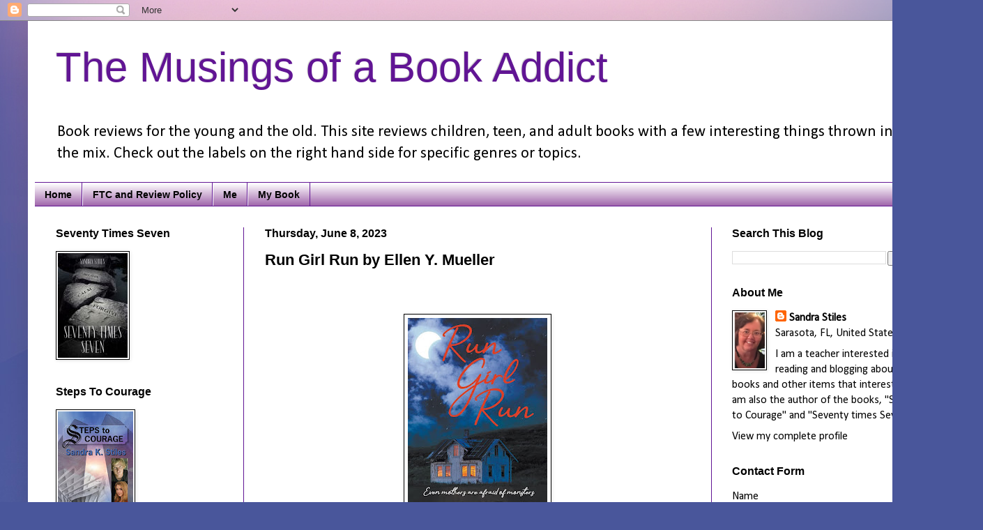

--- FILE ---
content_type: text/html; charset=UTF-8
request_url: https://www.themusingsofabookaddict.com/2023/06/run-girl-run-by-ellen-y-mueller.html
body_size: 16121
content:
<!DOCTYPE html>
<html class='v2' dir='ltr' xmlns='http://www.w3.org/1999/xhtml' xmlns:b='http://www.google.com/2005/gml/b' xmlns:data='http://www.google.com/2005/gml/data' xmlns:expr='http://www.google.com/2005/gml/expr'>
<head>
<link href='https://www.blogger.com/static/v1/widgets/4128112664-css_bundle_v2.css' rel='stylesheet' type='text/css'/>
<script type='text/javascript'>

  var _gaq = _gaq || [];
  _gaq.push(['_setAccount', 'UA-23638634-1']);
  _gaq.push(['_trackPageview']);

  (function() {
    var ga = document.createElement('script'); ga.type = 'text/javascript'; ga.async = true;
    ga.src = ('https:' == document.location.protocol ? 'https://ssl' : 'http://www') + '.google-analytics.com/ga.js';
    var s = document.getElementsByTagName('script')[0]; s.parentNode.insertBefore(ga, s);
  })();

</script>
<meta content='IE=EmulateIE7' http-equiv='X-UA-Compatible'/>
<meta content='width=1100' name='viewport'/>
<meta content='text/html; charset=UTF-8' http-equiv='Content-Type'/>
<meta content='blogger' name='generator'/>
<link href='https://www.themusingsofabookaddict.com/favicon.ico' rel='icon' type='image/x-icon'/>
<link href='https://www.themusingsofabookaddict.com/2023/06/run-girl-run-by-ellen-y-mueller.html' rel='canonical'/>
<link rel="alternate" type="application/atom+xml" title="The Musings of a Book Addict - Atom" href="https://www.themusingsofabookaddict.com/feeds/posts/default" />
<link rel="alternate" type="application/rss+xml" title="The Musings of a Book Addict - RSS" href="https://www.themusingsofabookaddict.com/feeds/posts/default?alt=rss" />
<link rel="service.post" type="application/atom+xml" title="The Musings of a Book Addict - Atom" href="https://www.blogger.com/feeds/2503748290690936207/posts/default" />

<link rel="alternate" type="application/atom+xml" title="The Musings of a Book Addict - Atom" href="https://www.themusingsofabookaddict.com/feeds/1120224786903327516/comments/default" />
<!--Can't find substitution for tag [blog.ieCssRetrofitLinks]-->
<link href='https://blogger.googleusercontent.com/img/b/R29vZ2xl/AVvXsEgvN-aFzdyf5FR7IB_HMPnMdttpaR-WJsCfIqPtZ98EnchLchI48mysZMReIl8pEeKRgEmMwWQMILJQBwFne9s_HpJT_1VvX24daqwroGgbipbg2KliwryXvO1h_rBvE28h_DiYnqSsgpF3N8gtFOMIlDQ_3Ip7kF3RWe4lYZDZXkDOSKmGYoWtuvGkmw/s320/Run.jpg' rel='image_src'/>
<meta content='https://www.themusingsofabookaddict.com/2023/06/run-girl-run-by-ellen-y-mueller.html' property='og:url'/>
<meta content='Run Girl Run by Ellen Y. Mueller' property='og:title'/>
<meta content='&quot;A blog reviewing children&#39;s, middle grade, young adult and adult books, with author interviews,most genres&quot;' property='og:description'/>
<meta content='https://blogger.googleusercontent.com/img/b/R29vZ2xl/AVvXsEgvN-aFzdyf5FR7IB_HMPnMdttpaR-WJsCfIqPtZ98EnchLchI48mysZMReIl8pEeKRgEmMwWQMILJQBwFne9s_HpJT_1VvX24daqwroGgbipbg2KliwryXvO1h_rBvE28h_DiYnqSsgpF3N8gtFOMIlDQ_3Ip7kF3RWe4lYZDZXkDOSKmGYoWtuvGkmw/w1200-h630-p-k-no-nu/Run.jpg' property='og:image'/>
<title>The Musings of a Book Addict: Run Girl Run by Ellen Y. Mueller</title>
<style type='text/css'>@font-face{font-family:'Calibri';font-style:normal;font-weight:400;font-display:swap;src:url(//fonts.gstatic.com/l/font?kit=J7afnpV-BGlaFfdAhLEY67FIEjg&skey=a1029226f80653a8&v=v15)format('woff2');unicode-range:U+0000-00FF,U+0131,U+0152-0153,U+02BB-02BC,U+02C6,U+02DA,U+02DC,U+0304,U+0308,U+0329,U+2000-206F,U+20AC,U+2122,U+2191,U+2193,U+2212,U+2215,U+FEFF,U+FFFD;}</style>
<style id='page-skin-1' type='text/css'><!--
/*
-----------------------------------------------
Blogger Template Style
Name:     Simple
Designer: Blogger
URL:      www.blogger.com
----------------------------------------------- */
/* Content
----------------------------------------------- */
body {
font: normal normal 16px Calibri;
color: #000000;
background: #49569b url(//2.bp.blogspot.com/-WC7u2GEDbcM/Vb0Cc70fXeI/AAAAAAAAHiE/Z7KXNWzG_k4/s0/background.jpg) repeat fixed top center;
padding: 0 40px 40px 40px;
}
html body .region-inner {
min-width: 0;
max-width: 100%;
width: auto;
}
h2 {
font-size: 22px;
}
a:link {
text-decoration:none;
color: #000000;
}
a:visited {
text-decoration:none;
color: #110861;
}
a:hover {
text-decoration:underline;
color: #2c2cf4;
}
.body-fauxcolumn-outer .fauxcolumn-inner {
background: transparent none repeat scroll top left;
_background-image: none;
}
.body-fauxcolumn-outer .cap-top {
position: absolute;
z-index: 1;
height: 400px;
width: 100%;
}
.body-fauxcolumn-outer .cap-top .cap-left {
width: 100%;
background: transparent none repeat-x scroll top left;
_background-image: none;
}
.content-outer {
-moz-box-shadow: 0 0 40px rgba(0, 0, 0, .15);
-webkit-box-shadow: 0 0 5px rgba(0, 0, 0, .15);
-goog-ms-box-shadow: 0 0 10px #333333;
box-shadow: 0 0 40px rgba(0, 0, 0, .15);
margin-bottom: 1px;
}
.content-inner {
padding: 10px 10px;
}
.content-inner {
background-color: #ffffff;
}
/* Header
----------------------------------------------- */
.header-outer {
background: transparent none repeat-x scroll 0 -400px;
_background-image: none;
}
.Header h1 {
font: normal normal 60px Arial, Tahoma, Helvetica, FreeSans, sans-serif;
color: #611594;
text-shadow: -1px -1px 1px rgba(0, 0, 0, .2);
}
.Header h1 a {
color: #611594;
}
.Header .description {
font-size: 140%;
color: #000000;
}
.header-inner .Header .titlewrapper {
padding: 22px 30px;
}
.header-inner .Header .descriptionwrapper {
padding: 0 30px;
}
/* Tabs
----------------------------------------------- */
.tabs-inner .section:first-child {
border-top: 1px solid #611594;
}
.tabs-inner .section:first-child ul {
margin-top: -1px;
border-top: 1px solid #611594;
border-left: 0 solid #611594;
border-right: 0 solid #611594;
}
.tabs-inner .widget ul {
background: #8e499b url(//www.blogblog.com/1kt/simple/gradients_light.png) repeat-x scroll 0 -800px;
_background-image: none;
border-bottom: 1px solid #611594;
margin-top: 0;
margin-left: -30px;
margin-right: -30px;
}
.tabs-inner .widget li a {
display: inline-block;
padding: .6em 1em;
font: normal bold 14px Arial, Tahoma, Helvetica, FreeSans, sans-serif;
color: #000000;
border-left: 1px solid #ffffff;
border-right: 1px solid #611594;
}
.tabs-inner .widget li:first-child a {
border-left: none;
}
.tabs-inner .widget li.selected a, .tabs-inner .widget li a:hover {
color: #000000;
background-color: #ffffff;
text-decoration: none;
}
/* Columns
----------------------------------------------- */
.main-outer {
border-top: 0 solid #611594;
}
.fauxcolumn-left-outer .fauxcolumn-inner {
border-right: 1px solid #611594;
}
.fauxcolumn-right-outer .fauxcolumn-inner {
border-left: 1px solid #611594;
}
/* Headings
----------------------------------------------- */
div.widget > h2,
div.widget h2.title {
margin: 0 0 1em 0;
font: normal bold 16px Arial, Tahoma, Helvetica, FreeSans, sans-serif;
color: #000000;
}
/* Widgets
----------------------------------------------- */
.widget .zippy {
color: #000000;
text-shadow: 2px 2px 1px rgba(0, 0, 0, .1);
}
.widget .popular-posts ul {
list-style: none;
}
/* Posts
----------------------------------------------- */
h2.date-header {
font: normal bold 16px Arial, Tahoma, Helvetica, FreeSans, sans-serif;
}
.date-header span {
background-color: transparent;
color: #000000;
padding: inherit;
letter-spacing: inherit;
margin: inherit;
}
.main-inner {
padding-top: 30px;
padding-bottom: 30px;
}
.main-inner .column-center-inner {
padding: 0 15px;
}
.main-inner .column-center-inner .section {
margin: 0 15px;
}
.post {
margin: 0 0 25px 0;
}
h3.post-title, .comments h4 {
font: normal bold 22px Arial, Tahoma, Helvetica, FreeSans, sans-serif;
margin: .75em 0 0;
}
.post-body {
font-size: 110%;
line-height: 1.4;
position: relative;
}
.post-body img, .post-body .tr-caption-container, .Profile img, .Image img,
.BlogList .item-thumbnail img {
padding: 2px;
background: #ffffff;
border: 1px solid #000000;
-moz-box-shadow: 1px 1px 5px rgba(0, 0, 0, .1);
-webkit-box-shadow: 1px 1px 5px rgba(0, 0, 0, .1);
box-shadow: 1px 1px 5px rgba(0, 0, 0, .1);
}
.post-body img, .post-body .tr-caption-container {
padding: 5px;
}
.post-body .tr-caption-container {
color: #000000;
}
.post-body .tr-caption-container img {
padding: 0;
background: transparent;
border: none;
-moz-box-shadow: 0 0 0 rgba(0, 0, 0, .1);
-webkit-box-shadow: 0 0 0 rgba(0, 0, 0, .1);
box-shadow: 0 0 0 rgba(0, 0, 0, .1);
}
.post-header {
margin: 0 0 1.5em;
line-height: 1.6;
font-size: 90%;
}
.post-footer {
margin: 20px -2px 0;
padding: 5px 10px;
color: #000000;
background-color: #ffffff;
border-bottom: 1px solid #ffffff;
line-height: 1.6;
font-size: 90%;
}
#comments .comment-author {
padding-top: 1.5em;
border-top: 1px solid #611594;
background-position: 0 1.5em;
}
#comments .comment-author:first-child {
padding-top: 0;
border-top: none;
}
.avatar-image-container {
margin: .2em 0 0;
}
#comments .avatar-image-container img {
border: 1px solid #000000;
}
/* Comments
----------------------------------------------- */
.comments .comments-content .icon.blog-author {
background-repeat: no-repeat;
background-image: url([data-uri]);
}
.comments .comments-content .loadmore a {
border-top: 1px solid #000000;
border-bottom: 1px solid #000000;
}
.comments .comment-thread.inline-thread {
background-color: #ffffff;
}
.comments .continue {
border-top: 2px solid #000000;
}
/* Accents
---------------------------------------------- */
.section-columns td.columns-cell {
border-left: 1px solid #611594;
}
.blog-pager {
background: transparent none no-repeat scroll top center;
}
.blog-pager-older-link, .home-link,
.blog-pager-newer-link {
background-color: #ffffff;
padding: 5px;
}
.footer-outer {
border-top: 0 dashed #bbbbbb;
}
/* Mobile
----------------------------------------------- */
body.mobile  {
background-size: auto;
}
.mobile .body-fauxcolumn-outer {
background: transparent none repeat scroll top left;
}
.mobile .body-fauxcolumn-outer .cap-top {
background-size: 100% auto;
}
.mobile .content-outer {
-webkit-box-shadow: 0 0 3px rgba(0, 0, 0, .15);
box-shadow: 0 0 3px rgba(0, 0, 0, .15);
}
.mobile .tabs-inner .widget ul {
margin-left: 0;
margin-right: 0;
}
.mobile .post {
margin: 0;
}
.mobile .main-inner .column-center-inner .section {
margin: 0;
}
.mobile .date-header span {
padding: 0.1em 10px;
margin: 0 -10px;
}
.mobile h3.post-title {
margin: 0;
}
.mobile .blog-pager {
background: transparent none no-repeat scroll top center;
}
.mobile .footer-outer {
border-top: none;
}
.mobile .main-inner, .mobile .footer-inner {
background-color: #ffffff;
}
.mobile-index-contents {
color: #000000;
}
.mobile-link-button {
background-color: #000000;
}
.mobile-link-button a:link, .mobile-link-button a:visited {
color: #ffffff;
}
.mobile .tabs-inner .section:first-child {
border-top: none;
}
.mobile .tabs-inner .PageList .widget-content {
background-color: #ffffff;
color: #000000;
border-top: 1px solid #611594;
border-bottom: 1px solid #611594;
}
.mobile .tabs-inner .PageList .widget-content .pagelist-arrow {
border-left: 1px solid #611594;
}
.quickedit{display:none;}
--></style>
<style id='template-skin-1' type='text/css'><!--
body {
min-width: 1330px;
}
.content-outer, .content-fauxcolumn-outer, .region-inner {
min-width: 1330px;
max-width: 1330px;
_width: 1330px;
}
.main-inner .columns {
padding-left: 300px;
padding-right: 340px;
}
.main-inner .fauxcolumn-center-outer {
left: 300px;
right: 340px;
/* IE6 does not respect left and right together */
_width: expression(this.parentNode.offsetWidth -
parseInt("300px") -
parseInt("340px") + 'px');
}
.main-inner .fauxcolumn-left-outer {
width: 300px;
}
.main-inner .fauxcolumn-right-outer {
width: 340px;
}
.main-inner .column-left-outer {
width: 300px;
right: 100%;
margin-left: -300px;
}
.main-inner .column-right-outer {
width: 340px;
margin-right: -340px;
}
#layout {
min-width: 0;
}
#layout .content-outer {
min-width: 0;
width: 800px;
}
#layout .region-inner {
min-width: 0;
width: auto;
}
--></style>
<script src="//www.tricksmachine.com/wp-content/uploads/2010/02/tabber.js" type="text/javascript"></script>
<link media="screen" type="text/css" href="//www.tricksmachine.com/wp-content/uploads/2010/02/example.css" rel="stylesheet">
<link href='https://www.blogger.com/dyn-css/authorization.css?targetBlogID=2503748290690936207&amp;zx=42cb3640-6f03-4899-a02b-a26cdadcd95f' media='none' onload='if(media!=&#39;all&#39;)media=&#39;all&#39;' rel='stylesheet'/><noscript><link href='https://www.blogger.com/dyn-css/authorization.css?targetBlogID=2503748290690936207&amp;zx=42cb3640-6f03-4899-a02b-a26cdadcd95f' rel='stylesheet'/></noscript>
<meta name='google-adsense-platform-account' content='ca-host-pub-1556223355139109'/>
<meta name='google-adsense-platform-domain' content='blogspot.com'/>

</head>
<body class='loading variant-pale'>
<div class='navbar section' id='navbar'><div class='widget Navbar' data-version='1' id='Navbar1'><script type="text/javascript">
    function setAttributeOnload(object, attribute, val) {
      if(window.addEventListener) {
        window.addEventListener('load',
          function(){ object[attribute] = val; }, false);
      } else {
        window.attachEvent('onload', function(){ object[attribute] = val; });
      }
    }
  </script>
<div id="navbar-iframe-container"></div>
<script type="text/javascript" src="https://apis.google.com/js/platform.js"></script>
<script type="text/javascript">
      gapi.load("gapi.iframes:gapi.iframes.style.bubble", function() {
        if (gapi.iframes && gapi.iframes.getContext) {
          gapi.iframes.getContext().openChild({
              url: 'https://www.blogger.com/navbar/2503748290690936207?po\x3d1120224786903327516\x26origin\x3dhttps://www.themusingsofabookaddict.com',
              where: document.getElementById("navbar-iframe-container"),
              id: "navbar-iframe"
          });
        }
      });
    </script><script type="text/javascript">
(function() {
var script = document.createElement('script');
script.type = 'text/javascript';
script.src = '//pagead2.googlesyndication.com/pagead/js/google_top_exp.js';
var head = document.getElementsByTagName('head')[0];
if (head) {
head.appendChild(script);
}})();
</script>
</div></div>
<div class='body-fauxcolumns'>
<div class='fauxcolumn-outer body-fauxcolumn-outer'>
<div class='cap-top'>
<div class='cap-left'></div>
<div class='cap-right'></div>
</div>
<div class='fauxborder-left'>
<div class='fauxborder-right'></div>
<div class='fauxcolumn-inner'>
</div>
</div>
<div class='cap-bottom'>
<div class='cap-left'></div>
<div class='cap-right'></div>
</div>
</div>
</div>
<div class='content'>
<div class='content-fauxcolumns'>
<div class='fauxcolumn-outer content-fauxcolumn-outer'>
<div class='cap-top'>
<div class='cap-left'></div>
<div class='cap-right'></div>
</div>
<div class='fauxborder-left'>
<div class='fauxborder-right'></div>
<div class='fauxcolumn-inner'>
</div>
</div>
<div class='cap-bottom'>
<div class='cap-left'></div>
<div class='cap-right'></div>
</div>
</div>
</div>
<div class='content-outer'>
<div class='content-cap-top cap-top'>
<div class='cap-left'></div>
<div class='cap-right'></div>
</div>
<div class='fauxborder-left content-fauxborder-left'>
<div class='fauxborder-right content-fauxborder-right'></div>
<div class='content-inner'>
<header>
<div class='header-outer'>
<div class='header-cap-top cap-top'>
<div class='cap-left'></div>
<div class='cap-right'></div>
</div>
<div class='fauxborder-left header-fauxborder-left'>
<div class='fauxborder-right header-fauxborder-right'></div>
<div class='region-inner header-inner'>
<div class='header section' id='header'><div class='widget Header' data-version='1' id='Header1'>
<div id='header-inner'>
<div class='titlewrapper'>
<h1 class='title'>
<a href='https://www.themusingsofabookaddict.com/'>
The Musings of a Book Addict
</a>
</h1>
</div>
<div class='descriptionwrapper'>
<p class='description'><span>Book reviews for the young and the old.  This site reviews children, teen, and adult books with a few interesting things thrown into the mix. Check out the labels on the right hand side for specific genres or topics.</span></p>
</div>
</div>
</div></div>
</div>
</div>
<div class='header-cap-bottom cap-bottom'>
<div class='cap-left'></div>
<div class='cap-right'></div>
</div>
</div>
</header>
<div class='tabs-outer'>
<div class='tabs-cap-top cap-top'>
<div class='cap-left'></div>
<div class='cap-right'></div>
</div>
<div class='fauxborder-left tabs-fauxborder-left'>
<div class='fauxborder-right tabs-fauxborder-right'></div>
<div class='region-inner tabs-inner'>
<div class='tabs section' id='crosscol'><div class='widget PageList' data-version='1' id='PageList1'>
<h2>Pages</h2>
<div class='widget-content'>
<ul>
<li>
<a href='https://www.themusingsofabookaddict.com/'>Home</a>
</li>
<li>
<a href='http://www.themusingsofabookaddict.com/p/review-policy.html'>FTC and Review Policy</a>
</li>
<li>
<a href='http://www.themusingsofabookaddict.com/p/about-this-me.html'>Me</a>
</li>
<li>
<a href='http://www.themusingsofabookaddict.com/p/my-book.html'>My Book</a>
</li>
</ul>
<div class='clear'></div>
</div>
</div></div>
<div class='tabs no-items section' id='crosscol-overflow'></div>
</div>
</div>
<div class='tabs-cap-bottom cap-bottom'>
<div class='cap-left'></div>
<div class='cap-right'></div>
</div>
</div>
<div class='main-outer'>
<div class='main-cap-top cap-top'>
<div class='cap-left'></div>
<div class='cap-right'></div>
</div>
<div class='fauxborder-left main-fauxborder-left'>
<div class='fauxborder-right main-fauxborder-right'></div>
<div class='region-inner main-inner'>
<div class='columns fauxcolumns'>
<div class='fauxcolumn-outer fauxcolumn-center-outer'>
<div class='cap-top'>
<div class='cap-left'></div>
<div class='cap-right'></div>
</div>
<div class='fauxborder-left'>
<div class='fauxborder-right'></div>
<div class='fauxcolumn-inner'>
</div>
</div>
<div class='cap-bottom'>
<div class='cap-left'></div>
<div class='cap-right'></div>
</div>
</div>
<div class='fauxcolumn-outer fauxcolumn-left-outer'>
<div class='cap-top'>
<div class='cap-left'></div>
<div class='cap-right'></div>
</div>
<div class='fauxborder-left'>
<div class='fauxborder-right'></div>
<div class='fauxcolumn-inner'>
</div>
</div>
<div class='cap-bottom'>
<div class='cap-left'></div>
<div class='cap-right'></div>
</div>
</div>
<div class='fauxcolumn-outer fauxcolumn-right-outer'>
<div class='cap-top'>
<div class='cap-left'></div>
<div class='cap-right'></div>
</div>
<div class='fauxborder-left'>
<div class='fauxborder-right'></div>
<div class='fauxcolumn-inner'>
</div>
</div>
<div class='cap-bottom'>
<div class='cap-left'></div>
<div class='cap-right'></div>
</div>
</div>
<!-- corrects IE6 width calculation -->
<div class='columns-inner'>
<div class='column-center-outer'>
<div class='column-center-inner'>
<div class='main section' id='main'><div class='widget Blog' data-version='1' id='Blog1'>
<div class='blog-posts hfeed'>

          <div class="date-outer">
        
<h2 class='date-header'><span>Thursday, June 8, 2023</span></h2>

          <div class="date-posts">
        
<div class='post-outer'>
<div class='post hentry'>
<a name='1120224786903327516'></a>
<h3 class='post-title entry-title'>
Run Girl Run by Ellen Y. Mueller
</h3>
<div class='post-header'>
<div class='post-header-line-1'></div>
</div>
<div class='post-body entry-content'>
<p>&nbsp;</p><div class="separator" style="clear: both; text-align: center;"><a href="https://blogger.googleusercontent.com/img/b/R29vZ2xl/AVvXsEgvN-aFzdyf5FR7IB_HMPnMdttpaR-WJsCfIqPtZ98EnchLchI48mysZMReIl8pEeKRgEmMwWQMILJQBwFne9s_HpJT_1VvX24daqwroGgbipbg2KliwryXvO1h_rBvE28h_DiYnqSsgpF3N8gtFOMIlDQ_3Ip7kF3RWe4lYZDZXkDOSKmGYoWtuvGkmw/s1360/Run.jpg" imageanchor="1" style="margin-left: 1em; margin-right: 1em;"><img border="0" data-original-height="1360" data-original-width="850" height="320" src="https://blogger.googleusercontent.com/img/b/R29vZ2xl/AVvXsEgvN-aFzdyf5FR7IB_HMPnMdttpaR-WJsCfIqPtZ98EnchLchI48mysZMReIl8pEeKRgEmMwWQMILJQBwFne9s_HpJT_1VvX24daqwroGgbipbg2KliwryXvO1h_rBvE28h_DiYnqSsgpF3N8gtFOMIlDQ_3Ip7kF3RWe4lYZDZXkDOSKmGYoWtuvGkmw/s320/Run.jpg" width="200" /></a></div><br /><p></p><p></p><p class="MsoNormal" style="margin-bottom: 0in;"><b>Genre:<span style="mso-spacerun: yes;">&nbsp; </span>Young Adult, Realistic Fiction<o:p></o:p></b></p>

<p class="MsoNormal" style="margin-bottom: 0in;"><b>Source: I won a copy from
LibraryThing. The opinions expressed here are my own.<o:p></o:p></b></p>

<p class="MsoNormal"><b><o:p>&nbsp;</o:p></b></p>

<p class="MsoNormal">This is a wonderful yet heart wrenching story. Tracie is a
sixteen-year-old girl who wants nothing more than to survive another day
without her father beating her.<span style="mso-spacerun: yes;">&nbsp; </span>After
escaping her father&#8217;s wrath she meets up with her friend. He lets her stay with
him. She learns he has some of his own issues. When he suggests they pack
up<span style="mso-spacerun: yes;">&nbsp; </span>and he takes her out of state to his
mom&#8217;s place, she learns just how messed up he is. She has exchanged one bad
situation for another.<span style="mso-spacerun: yes;">&nbsp; </span><o:p></o:p></p>

<p class="MsoNormal">This is a story about beating the odds. Tracie learns how
much strength she really has and learns she must find a way back home. But, how
do you define home? Why is she unable to contact her mom? As I read this
emotional roller coaster of a read I kept thinking about students I have had
over the years. How many of them were like Tracie and hid it well? Where were
the people they knew that could have helped them. I then wondered, how far are
most people willing to go to help those they don&#8217;t&#8217; know real well? Who are the
heroes who will help save a life or turn it around.<span style="mso-spacerun: yes;">&nbsp; </span>Definitely a book I would love to have on my
shelves at school if allowed. However, I will definitely recommend it,
especially to the counsellors at school to have in their arsenal to help kids.<o:p></o:p></p><br /><p></p>
<div style='clear: both;'></div>
</div>
<div class='post-footer'>
<div class='post-footer-line post-footer-line-1'><span class='post-author vcard'>
Posted by
<span class='fn'>Sandra Stiles</span>
</span>
<span class='post-timestamp'>
at
<a class='timestamp-link' href='https://www.themusingsofabookaddict.com/2023/06/run-girl-run-by-ellen-y-mueller.html' rel='bookmark' title='permanent link'><abbr class='published' title='2023-06-08T00:00:00-04:00'>12:00&#8239;AM</abbr></a>
</span>
<span class='post-comment-link'>
</span>
<span class='post-icons'>
<span class='item-action'>
<a href='https://www.blogger.com/email-post/2503748290690936207/1120224786903327516' title='Email Post'>
<img alt="" class="icon-action" height="13" src="//img1.blogblog.com/img/icon18_email.gif" width="18">
</a>
</span>
</span>
<span class='post-backlinks post-comment-link'>
</span>
</div>
<div class='post-footer-line post-footer-line-2'><span class='post-labels'>
Labels:
<a href='https://www.themusingsofabookaddict.com/search/label/Young%20Adult' rel='tag'>Young Adult</a>
</span>
</div>
<div class='post-footer-line post-footer-line-3'></div>
</div>
</div>
<div class='comments' id='comments'>
<a name='comments'></a>
<h4>2 comments:</h4>
<div class='comments-content'>
<script async='async' src='' type='text/javascript'></script>
<script type='text/javascript'>
    (function() {
      var items = null;
      var msgs = null;
      var config = {};

// <![CDATA[
      var cursor = null;
      if (items && items.length > 0) {
        cursor = parseInt(items[items.length - 1].timestamp) + 1;
      }

      var bodyFromEntry = function(entry) {
        var text = (entry &&
                    ((entry.content && entry.content.$t) ||
                     (entry.summary && entry.summary.$t))) ||
            '';
        if (entry && entry.gd$extendedProperty) {
          for (var k in entry.gd$extendedProperty) {
            if (entry.gd$extendedProperty[k].name == 'blogger.contentRemoved') {
              return '<span class="deleted-comment">' + text + '</span>';
            }
          }
        }
        return text;
      }

      var parse = function(data) {
        cursor = null;
        var comments = [];
        if (data && data.feed && data.feed.entry) {
          for (var i = 0, entry; entry = data.feed.entry[i]; i++) {
            var comment = {};
            // comment ID, parsed out of the original id format
            var id = /blog-(\d+).post-(\d+)/.exec(entry.id.$t);
            comment.id = id ? id[2] : null;
            comment.body = bodyFromEntry(entry);
            comment.timestamp = Date.parse(entry.published.$t) + '';
            if (entry.author && entry.author.constructor === Array) {
              var auth = entry.author[0];
              if (auth) {
                comment.author = {
                  name: (auth.name ? auth.name.$t : undefined),
                  profileUrl: (auth.uri ? auth.uri.$t : undefined),
                  avatarUrl: (auth.gd$image ? auth.gd$image.src : undefined)
                };
              }
            }
            if (entry.link) {
              if (entry.link[2]) {
                comment.link = comment.permalink = entry.link[2].href;
              }
              if (entry.link[3]) {
                var pid = /.*comments\/default\/(\d+)\?.*/.exec(entry.link[3].href);
                if (pid && pid[1]) {
                  comment.parentId = pid[1];
                }
              }
            }
            comment.deleteclass = 'item-control blog-admin';
            if (entry.gd$extendedProperty) {
              for (var k in entry.gd$extendedProperty) {
                if (entry.gd$extendedProperty[k].name == 'blogger.itemClass') {
                  comment.deleteclass += ' ' + entry.gd$extendedProperty[k].value;
                } else if (entry.gd$extendedProperty[k].name == 'blogger.displayTime') {
                  comment.displayTime = entry.gd$extendedProperty[k].value;
                }
              }
            }
            comments.push(comment);
          }
        }
        return comments;
      };

      var paginator = function(callback) {
        if (hasMore()) {
          var url = config.feed + '?alt=json&v=2&orderby=published&reverse=false&max-results=50';
          if (cursor) {
            url += '&published-min=' + new Date(cursor).toISOString();
          }
          window.bloggercomments = function(data) {
            var parsed = parse(data);
            cursor = parsed.length < 50 ? null
                : parseInt(parsed[parsed.length - 1].timestamp) + 1
            callback(parsed);
            window.bloggercomments = null;
          }
          url += '&callback=bloggercomments';
          var script = document.createElement('script');
          script.type = 'text/javascript';
          script.src = url;
          document.getElementsByTagName('head')[0].appendChild(script);
        }
      };
      var hasMore = function() {
        return !!cursor;
      };
      var getMeta = function(key, comment) {
        if ('iswriter' == key) {
          var matches = !!comment.author
              && comment.author.name == config.authorName
              && comment.author.profileUrl == config.authorUrl;
          return matches ? 'true' : '';
        } else if ('deletelink' == key) {
          return config.baseUri + '/comment/delete/'
               + config.blogId + '/' + comment.id;
        } else if ('deleteclass' == key) {
          return comment.deleteclass;
        }
        return '';
      };

      var replybox = null;
      var replyUrlParts = null;
      var replyParent = undefined;

      var onReply = function(commentId, domId) {
        if (replybox == null) {
          // lazily cache replybox, and adjust to suit this style:
          replybox = document.getElementById('comment-editor');
          if (replybox != null) {
            replybox.height = '250px';
            replybox.style.display = 'block';
            replyUrlParts = replybox.src.split('#');
          }
        }
        if (replybox && (commentId !== replyParent)) {
          replybox.src = '';
          document.getElementById(domId).insertBefore(replybox, null);
          replybox.src = replyUrlParts[0]
              + (commentId ? '&parentID=' + commentId : '')
              + '#' + replyUrlParts[1];
          replyParent = commentId;
        }
      };

      var hash = (window.location.hash || '#').substring(1);
      var startThread, targetComment;
      if (/^comment-form_/.test(hash)) {
        startThread = hash.substring('comment-form_'.length);
      } else if (/^c[0-9]+$/.test(hash)) {
        targetComment = hash.substring(1);
      }

      // Configure commenting API:
      var configJso = {
        'maxDepth': config.maxThreadDepth
      };
      var provider = {
        'id': config.postId,
        'data': items,
        'loadNext': paginator,
        'hasMore': hasMore,
        'getMeta': getMeta,
        'onReply': onReply,
        'rendered': true,
        'initComment': targetComment,
        'initReplyThread': startThread,
        'config': configJso,
        'messages': msgs
      };

      var render = function() {
        if (window.goog && window.goog.comments) {
          var holder = document.getElementById('comment-holder');
          window.goog.comments.render(holder, provider);
        }
      };

      // render now, or queue to render when library loads:
      if (window.goog && window.goog.comments) {
        render();
      } else {
        window.goog = window.goog || {};
        window.goog.comments = window.goog.comments || {};
        window.goog.comments.loadQueue = window.goog.comments.loadQueue || [];
        window.goog.comments.loadQueue.push(render);
      }
    })();
// ]]>
  </script>
<div id='comment-holder'>
<div class="comment-thread toplevel-thread"><ol id="top-ra"><li class="comment" id="c6055994737102841843"><div class="avatar-image-container"><img src="//resources.blogblog.com/img/blank.gif" alt=""/></div><div class="comment-block"><div class="comment-header"><cite class="user">Anonymous</cite><span class="icon user "></span><span class="datetime secondary-text"><a rel="nofollow" href="https://www.themusingsofabookaddict.com/2023/06/run-girl-run-by-ellen-y-mueller.html?showComment=1743706705019#c6055994737102841843">April 3, 2025 at 2:58&#8239;PM</a></span></div><p class="comment-content">Thank you for reading and reviewing my book. It&#8217;s great to see it featured on your blog! </p><span class="comment-actions secondary-text"><a class="comment-reply" target="_self" data-comment-id="6055994737102841843">Reply</a><span class="item-control blog-admin blog-admin pid-1201176153"><a target="_self" href="https://www.blogger.com/comment/delete/2503748290690936207/6055994737102841843">Delete</a></span></span></div><div class="comment-replies"><div id="c6055994737102841843-rt" class="comment-thread inline-thread hidden"><span class="thread-toggle thread-expanded"><span class="thread-arrow"></span><span class="thread-count"><a target="_self">Replies</a></span></span><ol id="c6055994737102841843-ra" class="thread-chrome thread-expanded"><div></div><div id="c6055994737102841843-continue" class="continue"><a class="comment-reply" target="_self" data-comment-id="6055994737102841843">Reply</a></div></ol></div></div><div class="comment-replybox-single" id="c6055994737102841843-ce"></div></li><li class="comment" id="c1509743626753692816"><div class="avatar-image-container"><img src="//resources.blogblog.com/img/blank.gif" alt=""/></div><div class="comment-block"><div class="comment-header"><cite class="user">Anonymous</cite><span class="icon user "></span><span class="datetime secondary-text"><a rel="nofollow" href="https://www.themusingsofabookaddict.com/2023/06/run-girl-run-by-ellen-y-mueller.html?showComment=1743706875537#c1509743626753692816">April 3, 2025 at 3:01&#8239;PM</a></span></div><p class="comment-content">Hello, it&#8217;s Ellen Y. Mueller, though for some reason unknown to me it&#8217;s coming up as anonymous. Thank you for reading, reviewing and featuring my book on your blog. I appreciate you! </p><span class="comment-actions secondary-text"><a class="comment-reply" target="_self" data-comment-id="1509743626753692816">Reply</a><span class="item-control blog-admin blog-admin pid-1201176153"><a target="_self" href="https://www.blogger.com/comment/delete/2503748290690936207/1509743626753692816">Delete</a></span></span></div><div class="comment-replies"><div id="c1509743626753692816-rt" class="comment-thread inline-thread hidden"><span class="thread-toggle thread-expanded"><span class="thread-arrow"></span><span class="thread-count"><a target="_self">Replies</a></span></span><ol id="c1509743626753692816-ra" class="thread-chrome thread-expanded"><div></div><div id="c1509743626753692816-continue" class="continue"><a class="comment-reply" target="_self" data-comment-id="1509743626753692816">Reply</a></div></ol></div></div><div class="comment-replybox-single" id="c1509743626753692816-ce"></div></li></ol><div id="top-continue" class="continue"><a class="comment-reply" target="_self">Add comment</a></div><div class="comment-replybox-thread" id="top-ce"></div><div class="loadmore hidden" data-post-id="1120224786903327516"><a target="_self">Load more...</a></div></div>
</div>
</div>
<p class='comment-footer'>
<div class='comment-form'>
<a name='comment-form'></a>
<p>
</p>
<a href='https://www.blogger.com/comment/frame/2503748290690936207?po=1120224786903327516&hl=en&saa=85391&origin=https://www.themusingsofabookaddict.com' id='comment-editor-src'></a>
<iframe allowtransparency='true' class='blogger-iframe-colorize blogger-comment-from-post' frameborder='0' height='410px' id='comment-editor' name='comment-editor' src='' width='100%'></iframe>
<script src='https://www.blogger.com/static/v1/jsbin/1345082660-comment_from_post_iframe.js' type='text/javascript'></script>
<script type='text/javascript'>
      BLOG_CMT_createIframe('https://www.blogger.com/rpc_relay.html');
    </script>
</div>
</p>
<div id='backlinks-container'>
<div id='Blog1_backlinks-container'>
</div>
</div>
</div>
</div>

        </div></div>
      
</div>
<div class='blog-pager' id='blog-pager'>
<span id='blog-pager-newer-link'>
<a class='blog-pager-newer-link' href='https://www.themusingsofabookaddict.com/2023/06/shelve-under-c-tale-of-used-books-and.html' id='Blog1_blog-pager-newer-link' title='Newer Post'>Newer Post</a>
</span>
<span id='blog-pager-older-link'>
<a class='blog-pager-older-link' href='https://www.themusingsofabookaddict.com/2023/06/1-2-3-ultimate-preschool-math-by.html' id='Blog1_blog-pager-older-link' title='Older Post'>Older Post</a>
</span>
<a class='home-link' href='https://www.themusingsofabookaddict.com/'>Home</a>
</div>
<div class='clear'></div>
<div class='post-feeds'>
<div class='feed-links'>
Subscribe to:
<a class='feed-link' href='https://www.themusingsofabookaddict.com/feeds/1120224786903327516/comments/default' target='_blank' type='application/atom+xml'>Post Comments (Atom)</a>
</div>
</div>
</div></div>
</div>
</div>
<div class='column-left-outer'>
<div class='column-left-inner'>
<aside>
<div class='sidebar section' id='sidebar-left-1'><div class='widget Image' data-version='1' id='Image1'>
<h2>Seventy Times Seven</h2>
<div class='widget-content'>
<a href='https://www.amazon.com/Seventy-Times-Seven-Sandra-Stiles/dp/1098064275/ref=sr_1_3?crid=2BIO3YLHGLSM3&keywords=seventy+times+seven&qid=1642882221&s=books&sprefix=seventy+times+seven%2Cstripbooks%2C128&sr=1-3'>
<img alt='Seventy Times Seven' height='150' id='Image1_img' src='https://blogger.googleusercontent.com/img/b/R29vZ2xl/AVvXsEiVlcD-7bxRcT6Zt_x6UmVEoWpMAcv6B4lSfjAqPBJF0MwMx6gEuEVcm9Ky9m8sd2Hp2YOy4mittQ6pA93m9f8KmQ-K_gyA584l8uXtUGVcoE-dOHlctJ6uhYBkK0fCJDJiQqj5CExgv9Qg/s150/70x7.jpg' width='100'/>
</a>
<br/>
</div>
<div class='clear'></div>
</div><div class='widget Image' data-version='1' id='Image4'>
<h2>Steps To Courage</h2>
<div class='widget-content'>
<a href='http://www.amazon.com/Steps-Courage-Sandra-Stiles/dp/1460990285/ref=sr_1_1?s=books&ie=UTF8&qid=1309633470&sr=1-1'>
<img alt='Steps To Courage' height='170' id='Image4_img' src='https://blogger.googleusercontent.com/img/b/R29vZ2xl/AVvXsEgXSVc7m6Rz8ICi2ZNPVWgrY7ppBuj5QRbGnMh2JCWlpwkA1jhgAPq6a5qr4hph11JV5HAMYg8q2j5_AY9_giJApbXJHJKuup8qUMnq5keAowmJ0J3IubFUFhbiNJFur29pTXkDb3RLrkvH/s170/Steps+to+CourageBT.jpg' width='108'/>
</a>
<br/>
</div>
<div class='clear'></div>
</div><div class='widget Image' data-version='1' id='Image3'>
<h2>Writing Site</h2>
<div class='widget-content'>
<a href='http://sandraswritingquest.blogspot.com'>
<img alt='Writing Site' height='66' id='Image3_img' src='https://blogger.googleusercontent.com/img/b/R29vZ2xl/AVvXsEhte7SFpuzcoFKh7UofTQBWFWKVhXhB_nG7ha6lO29faOFcu72qOJ8Y0b7Uh_Ajivx7tJUoXmHP8yomeFp0TtvmgMEA5zwg8aGRdVP0i67Adv52BcYnDi4oH472YcOtRvMptyt7Aup5XQlJ/s154/tn.jpeg' width='150'/>
</a>
<br/>
</div>
<div class='clear'></div>
</div><div class='widget HTML' data-version='1' id='HTML4'>
<h2 class='title'>Twitter</h2>
<div class='widget-content'>
<a href="https://twitter.com/share?ref_src=twsrc%5Etfw" class="twitter-share-button" data-show-count="false">Tweet</a><script async src="https://platform.twitter.com/widgets.js" charset="utf-8"></script>
</div>
<div class='clear'></div>
</div></div>
</aside>
</div>
</div>
<div class='column-right-outer'>
<div class='column-right-inner'>
<aside>
<div class='sidebar section' id='sidebar-right-1'><div class='widget BlogSearch' data-version='1' id='BlogSearch1'>
<h2 class='title'>Search This Blog</h2>
<div class='widget-content'>
<div id='BlogSearch1_form'>
<form action='https://www.themusingsofabookaddict.com/search' class='gsc-search-box' target='_top'>
<table cellpadding='0' cellspacing='0' class='gsc-search-box'>
<tbody>
<tr>
<td class='gsc-input'>
<input autocomplete='off' class='gsc-input' name='q' size='10' title='search' type='text' value=''/>
</td>
<td class='gsc-search-button'>
<input class='gsc-search-button' title='search' type='submit' value='Search'/>
</td>
</tr>
</tbody>
</table>
</form>
</div>
</div>
<div class='clear'></div>
</div><div class='widget Profile' data-version='1' id='Profile1'>
<h2>About Me</h2>
<div class='widget-content'>
<a href='https://www.blogger.com/profile/05028361723666419462'><img alt='My photo' class='profile-img' height='80' src='//blogger.googleusercontent.com/img/b/R29vZ2xl/AVvXsEi6odOOayrsQgqaFJRSKpRpEYloloyG4nrc0L1PCBMpD63-OMXZSlBZ2EoNrs2Lndcrwros5t4Dw5iYM62zOsR3JJpEf6fMd2w4qe57pEZlAl5ojKXCwA667VQzehLoVxKybyLe-ZJp8X_xnsnvFBTN9k2Ehff3rB7WtKCzE26lL9ZzSTw/s220/1.jpg' width='44'/></a>
<dl class='profile-datablock'>
<dt class='profile-data'>
<a class='profile-name-link g-profile' href='https://www.blogger.com/profile/05028361723666419462' rel='author' style='background-image: url(//www.blogger.com/img/logo-16.png);'>
Sandra Stiles
</a>
</dt>
<dd class='profile-data'>Sarasota, FL, United States</dd>
<dd class='profile-textblock'>I am a teacher interested in reading and blogging about books and other items that interest me.  I am also the author of the books, "Steps to Courage" and "Seventy times Seven"</dd>
</dl>
<a class='profile-link' href='https://www.blogger.com/profile/05028361723666419462' rel='author'>View my complete profile</a>
<div class='clear'></div>
</div>
</div><div class='widget ContactForm' data-version='1' id='ContactForm1'>
<h2 class='title'>Contact Form</h2>
<div class='contact-form-widget'>
<div class='form'>
<form name='contact-form'>
<p></p>
Name
<br/>
<input class='contact-form-name' id='ContactForm1_contact-form-name' name='name' size='30' type='text' value=''/>
<p></p>
Email
<span style='font-weight: bolder;'>*</span>
<br/>
<input class='contact-form-email' id='ContactForm1_contact-form-email' name='email' size='30' type='text' value=''/>
<p></p>
Message
<span style='font-weight: bolder;'>*</span>
<br/>
<textarea class='contact-form-email-message' cols='25' id='ContactForm1_contact-form-email-message' name='email-message' rows='5'></textarea>
<p></p>
<input class='contact-form-button contact-form-button-submit' id='ContactForm1_contact-form-submit' type='button' value='Send'/>
<p></p>
<div style='text-align: center; max-width: 222px; width: 100%'>
<p class='contact-form-error-message' id='ContactForm1_contact-form-error-message'></p>
<p class='contact-form-success-message' id='ContactForm1_contact-form-success-message'></p>
</div>
</form>
</div>
</div>
<div class='clear'></div>
</div><div class='widget HTML' data-version='1' id='HTML2'>
<h2 class='title'>Goodreads Reading Challenge</h2>
<div class='widget-content'>
<div id="gr_challenge_11627" style="border: 2px solid #EBE8D5; border-radius:10px; padding: 0px 7px 0px 7px; max-width:230px; min-height: 100px">
  <div id="gr_challenge_progress_body_11627" style="font-size: 12px; font-family: georgia,serif;line-height: 18px">
    <h3 style="margin: 4px 0 10px; font-weight: normal; text-align: center">
      <a style="text-decoration: none; font-family:georgia,serif;font-style:italic; font-size: 1.1em" rel="nofollow" href="https://www.goodreads.com/challenges/11627-2025-reading-challenge">2025 Reading Challenge</a>
    </h3>
        <div class="challengePic">
          <a rel="nofollow" href="https://www.goodreads.com/challenges/11627-2025-reading-challenge"><img alt="2025 Reading Challenge" style="float:left; margin-right: 10px; border: 0 none" src="https://images.gr-assets.com/challenges/1733511050p2/11627.jpg" /></a>
        </div>
      <div>
        <a rel="nofollow" href="https://www.goodreads.com/user/show/2236983-sandra-stiles">Sandra</a> has

        read 1 book toward her goal of 120 books.
      </div>
      <div style="width: 100px; margin: 4px 5px 5px 0; float: left; border: 1px solid #382110; height: 8px; overflow: hidden; background-color: #FFF">
        <div style="width: 0%; background-color: #D7D2C4; float: left"><span style="visibility:hidden">hide</span></div>
      </div>
      <div style="font-family: arial, verdana, helvetica, sans-serif;font-size:90%">
        <a rel="nofollow" href="https://www.goodreads.com/user_challenges/56678823">1 of 120 (0%)</a>
      </div>
      <div style="text-align: right;">
        <a style="text-decoration: none; font-size: 10px;" rel="nofollow" href="https://www.goodreads.com/user_challenges/56678823">view books</a>
      </div>
  </div>
	<script src="https://www.goodreads.com/user_challenges/widget/2236983-sandra-stiles?challenge_id=11627&v=2"></script>
</div>
</div>
<div class='clear'></div>
</div><div class='widget HTML' data-version='1' id='HTML1'>
<div class='widget-content'>
<span style="color: #382110">my read shelf:</span><br/><a href="https://www.goodreads.com/review/list/2236983?shelf=read" title="Sandra Stiles's book recommendations, liked quotes, book clubs, book trivia, book lists (read shelf)", rel="nofollow"><img border="0" alt="Sandra Stiles&#39;s book recommendations, liked quotes, book clubs, book trivia, book lists (read shelf)" src="https://www.goodreads.com/images/badge/badge1.jpg" /></a>
</div>
<div class='clear'></div>
</div><div class='widget Image' data-version='1' id='Image7'>
<h2>Best Pencil Sharpener Ever</h2>
<div class='widget-content'>
<a href='http://www.classroomfriendlysupplies.com/'>
<img alt='Best Pencil Sharpener Ever' height='280' id='Image7_img' src='https://blogger.googleusercontent.com/img/b/R29vZ2xl/AVvXsEjOn29BYr3gYFb4iSkLaUHNdU1uz4ImPYBNTclsqk8-iZ0JF7IA4R3oN3zQ7TYwFH4WiWdODLXrDZj_DMVGxQBMy70VZYWE2PqQ_fEgPRDa8gXE9a4INO07_Nmwk9Vlv9TmMC_H8eq7BgI/s1600/sharpeners-precious-pink-1.jpeg' width='280'/>
</a>
<br/>
</div>
<div class='clear'></div>
</div><div class='widget Label' data-version='1' id='Label1'>
<h2>Labels</h2>
<div class='widget-content list-label-widget-content'>
<ul>
<li>
<a dir='ltr' href='https://www.themusingsofabookaddict.com/search/label/%23DWHabit'>#DWHabit</a>
</li>
<li>
<a dir='ltr' href='https://www.themusingsofabookaddict.com/search/label/2005'>2005</a>
</li>
<li>
<a dir='ltr' href='https://www.themusingsofabookaddict.com/search/label/2008'>2008</a>
</li>
<li>
<a dir='ltr' href='https://www.themusingsofabookaddict.com/search/label/2009'>2009</a>
</li>
<li>
<a dir='ltr' href='https://www.themusingsofabookaddict.com/search/label/2024'>2024</a>
</li>
<li>
<a dir='ltr' href='https://www.themusingsofabookaddict.com/search/label/2025'>2025</a>
</li>
<li>
<a dir='ltr' href='https://www.themusingsofabookaddict.com/search/label/Adult'>Adult</a>
</li>
<li>
<a dir='ltr' href='https://www.themusingsofabookaddict.com/search/label/Adventure'>Adventure</a>
</li>
<li>
<a dir='ltr' href='https://www.themusingsofabookaddict.com/search/label/Amish%20Fiction'>Amish Fiction</a>
</li>
<li>
<a dir='ltr' href='https://www.themusingsofabookaddict.com/search/label/animals'>animals</a>
</li>
<li>
<a dir='ltr' href='https://www.themusingsofabookaddict.com/search/label/Biography'>Biography</a>
</li>
<li>
<a dir='ltr' href='https://www.themusingsofabookaddict.com/search/label/Challenges'>Challenges</a>
</li>
<li>
<a dir='ltr' href='https://www.themusingsofabookaddict.com/search/label/Chapter%20book'>Chapter book</a>
</li>
<li>
<a dir='ltr' href='https://www.themusingsofabookaddict.com/search/label/Children'>Children</a>
</li>
<li>
<a dir='ltr' href='https://www.themusingsofabookaddict.com/search/label/Christian'>Christian</a>
</li>
<li>
<a dir='ltr' href='https://www.themusingsofabookaddict.com/search/label/Cover%20Reveal'>Cover Reveal</a>
</li>
<li>
<a dir='ltr' href='https://www.themusingsofabookaddict.com/search/label/Devotions'>Devotions</a>
</li>
<li>
<a dir='ltr' href='https://www.themusingsofabookaddict.com/search/label/Dystopian'>Dystopian</a>
</li>
<li>
<a dir='ltr' href='https://www.themusingsofabookaddict.com/search/label/Educational'>Educational</a>
</li>
<li>
<a dir='ltr' href='https://www.themusingsofabookaddict.com/search/label/fables'>fables</a>
</li>
<li>
<a dir='ltr' href='https://www.themusingsofabookaddict.com/search/label/Fantasy'>Fantasy</a>
</li>
<li>
<a dir='ltr' href='https://www.themusingsofabookaddict.com/search/label/Graphic'>Graphic</a>
</li>
<li>
<a dir='ltr' href='https://www.themusingsofabookaddict.com/search/label/Graphic%20Novel'>Graphic Novel</a>
</li>
<li>
<a dir='ltr' href='https://www.themusingsofabookaddict.com/search/label/Guest%20Post'>Guest Post</a>
</li>
<li>
<a dir='ltr' href='https://www.themusingsofabookaddict.com/search/label/Guest%20Posts%2FInterviews'>Guest Posts/Interviews</a>
</li>
<li>
<a dir='ltr' href='https://www.themusingsofabookaddict.com/search/label/Historical%20Fiction'>Historical Fiction</a>
</li>
<li>
<a dir='ltr' href='https://www.themusingsofabookaddict.com/search/label/Horror'>Horror</a>
</li>
<li>
<a dir='ltr' href='https://www.themusingsofabookaddict.com/search/label/Humor'>Humor</a>
</li>
<li>
<a dir='ltr' href='https://www.themusingsofabookaddict.com/search/label/Informational'>Informational</a>
</li>
<li>
<a dir='ltr' href='https://www.themusingsofabookaddict.com/search/label/Inspirational'>Inspirational</a>
</li>
<li>
<a dir='ltr' href='https://www.themusingsofabookaddict.com/search/label/Kickstarter'>Kickstarter</a>
</li>
<li>
<a dir='ltr' href='https://www.themusingsofabookaddict.com/search/label/Memoir'>Memoir</a>
</li>
<li>
<a dir='ltr' href='https://www.themusingsofabookaddict.com/search/label/Middle%20Grade'>Middle Grade</a>
</li>
<li>
<a dir='ltr' href='https://www.themusingsofabookaddict.com/search/label/Middle%20Grade%20Mystery'>Middle Grade Mystery</a>
</li>
<li>
<a dir='ltr' href='https://www.themusingsofabookaddict.com/search/label/Misc.'>Misc.</a>
</li>
<li>
<a dir='ltr' href='https://www.themusingsofabookaddict.com/search/label/Movies'>Movies</a>
</li>
<li>
<a dir='ltr' href='https://www.themusingsofabookaddict.com/search/label/Mystery'>Mystery</a>
</li>
<li>
<a dir='ltr' href='https://www.themusingsofabookaddict.com/search/label/Nonfiction'>Nonfiction</a>
</li>
<li>
<a dir='ltr' href='https://www.themusingsofabookaddict.com/search/label/Novel%20in%20Verse'>Novel in Verse</a>
</li>
<li>
<a dir='ltr' href='https://www.themusingsofabookaddict.com/search/label/Paranormal%2FSupernatural%20Mystery'>Paranormal/Supernatural Mystery</a>
</li>
<li>
<a dir='ltr' href='https://www.themusingsofabookaddict.com/search/label/Personal'>Personal</a>
</li>
<li>
<a dir='ltr' href='https://www.themusingsofabookaddict.com/search/label/Picture%20books'>Picture books</a>
</li>
<li>
<a dir='ltr' href='https://www.themusingsofabookaddict.com/search/label/Poetry'>Poetry</a>
</li>
<li>
<a dir='ltr' href='https://www.themusingsofabookaddict.com/search/label/Realistic%20Fiction'>Realistic Fiction</a>
</li>
<li>
<a dir='ltr' href='https://www.themusingsofabookaddict.com/search/label/Romance'>Romance</a>
</li>
<li>
<a dir='ltr' href='https://www.themusingsofabookaddict.com/search/label/Science%20Fiction'>Science Fiction</a>
</li>
<li>
<a dir='ltr' href='https://www.themusingsofabookaddict.com/search/label/Sneak%20Peak'>Sneak Peak</a>
</li>
<li>
<a dir='ltr' href='https://www.themusingsofabookaddict.com/search/label/Student%20Saturday'>Student Saturday</a>
</li>
<li>
<a dir='ltr' href='https://www.themusingsofabookaddict.com/search/label/Suspense'>Suspense</a>
</li>
<li>
<a dir='ltr' href='https://www.themusingsofabookaddict.com/search/label/Thriller'>Thriller</a>
</li>
<li>
<a dir='ltr' href='https://www.themusingsofabookaddict.com/search/label/Writing'>Writing</a>
</li>
<li>
<a dir='ltr' href='https://www.themusingsofabookaddict.com/search/label/Young%20Adult'>Young Adult</a>
</li>
</ul>
<div class='clear'></div>
</div>
</div></div>
</aside>
</div>
</div>
</div>
<div style='clear: both'></div>
<!-- columns -->
</div>
<!-- main -->
</div>
</div>
<div class='main-cap-bottom cap-bottom'>
<div class='cap-left'></div>
<div class='cap-right'></div>
</div>
</div>
<footer>
<div class='footer-outer'>
<div class='footer-cap-top cap-top'>
<div class='cap-left'></div>
<div class='cap-right'></div>
</div>
<div class='fauxborder-left footer-fauxborder-left'>
<div class='fauxborder-right footer-fauxborder-right'></div>
<div class='region-inner footer-inner'>
<div class='foot section' id='footer-1'><div class='widget HTML' data-version='1' id='HTML18'>
<h2 class='title'>StatCounter</h2>
<div class='widget-content'>
<!-- Start of StatCounter Code for Blogger / Blogspot -->
<script type="text/javascript">
var sc_project=7294687; 
var sc_invisible=1; 
var sc_security="6bd54978"; 
</script>
<script type="text/javascript" src="//www.statcounter.com/counter/counter_xhtml.js"></script>
<noscript><div class="statcounter"><a title="blogspot counter" href="http://statcounter.com/blogger/" class="statcounter"><img class="statcounter" src="https://lh3.googleusercontent.com/blogger_img_proxy/AEn0k_tnTS6ZIkAgPAgXENe4hPTb8UD5pNBLOJYJm2Knom8cv4NMfKsHv00B5dHyOouX9qpm718fhSzl6QjPXscXFUxjshpAia2i1dEmcBrtEc3Dj4A=s0-d" alt="blogspot counter"></a></div></noscript>
<!-- End of StatCounter Code for Blogger / Blogspot -->
</div>
<div class='clear'></div>
</div></div>
<!-- outside of the include in order to lock Attribution widget -->
<div class='foot section' id='footer-3'><div class='widget Attribution' data-version='1' id='Attribution1'>
<div class='widget-content' style='text-align: center;'>
Simple theme. Powered by <a href='https://www.blogger.com' target='_blank'>Blogger</a>.
</div>
<div class='clear'></div>
</div></div>
</div>
</div>
<div class='footer-cap-bottom cap-bottom'>
<div class='cap-left'></div>
<div class='cap-right'></div>
</div>
</div>
</footer>
<!-- content -->
</div>
</div>
<div class='content-cap-bottom cap-bottom'>
<div class='cap-left'></div>
<div class='cap-right'></div>
</div>
</div>
</div>
<script type='text/javascript'>
    window.setTimeout(function() {
        document.body.className = document.body.className.replace('loading', '');
      }, 10);
  </script>

<script type="text/javascript" src="https://www.blogger.com/static/v1/widgets/382300504-widgets.js"></script>
<script type='text/javascript'>
window['__wavt'] = 'AOuZoY5T5znSr2z-qtUgljO3SogfU0rifQ:1766253444505';_WidgetManager._Init('//www.blogger.com/rearrange?blogID\x3d2503748290690936207','//www.themusingsofabookaddict.com/2023/06/run-girl-run-by-ellen-y-mueller.html','2503748290690936207');
_WidgetManager._SetDataContext([{'name': 'blog', 'data': {'blogId': '2503748290690936207', 'title': 'The Musings of a Book Addict', 'url': 'https://www.themusingsofabookaddict.com/2023/06/run-girl-run-by-ellen-y-mueller.html', 'canonicalUrl': 'https://www.themusingsofabookaddict.com/2023/06/run-girl-run-by-ellen-y-mueller.html', 'homepageUrl': 'https://www.themusingsofabookaddict.com/', 'searchUrl': 'https://www.themusingsofabookaddict.com/search', 'canonicalHomepageUrl': 'https://www.themusingsofabookaddict.com/', 'blogspotFaviconUrl': 'https://www.themusingsofabookaddict.com/favicon.ico', 'bloggerUrl': 'https://www.blogger.com', 'hasCustomDomain': true, 'httpsEnabled': true, 'enabledCommentProfileImages': true, 'gPlusViewType': 'FILTERED_POSTMOD', 'adultContent': false, 'analyticsAccountNumber': '', 'encoding': 'UTF-8', 'locale': 'en', 'localeUnderscoreDelimited': 'en', 'languageDirection': 'ltr', 'isPrivate': false, 'isMobile': false, 'isMobileRequest': false, 'mobileClass': '', 'isPrivateBlog': false, 'isDynamicViewsAvailable': true, 'feedLinks': '\x3clink rel\x3d\x22alternate\x22 type\x3d\x22application/atom+xml\x22 title\x3d\x22The Musings of a Book Addict - Atom\x22 href\x3d\x22https://www.themusingsofabookaddict.com/feeds/posts/default\x22 /\x3e\n\x3clink rel\x3d\x22alternate\x22 type\x3d\x22application/rss+xml\x22 title\x3d\x22The Musings of a Book Addict - RSS\x22 href\x3d\x22https://www.themusingsofabookaddict.com/feeds/posts/default?alt\x3drss\x22 /\x3e\n\x3clink rel\x3d\x22service.post\x22 type\x3d\x22application/atom+xml\x22 title\x3d\x22The Musings of a Book Addict - Atom\x22 href\x3d\x22https://www.blogger.com/feeds/2503748290690936207/posts/default\x22 /\x3e\n\n\x3clink rel\x3d\x22alternate\x22 type\x3d\x22application/atom+xml\x22 title\x3d\x22The Musings of a Book Addict - Atom\x22 href\x3d\x22https://www.themusingsofabookaddict.com/feeds/1120224786903327516/comments/default\x22 /\x3e\n', 'meTag': '', 'adsenseHostId': 'ca-host-pub-1556223355139109', 'adsenseHasAds': false, 'adsenseAutoAds': false, 'boqCommentIframeForm': true, 'loginRedirectParam': '', 'view': '', 'dynamicViewsCommentsSrc': '//www.blogblog.com/dynamicviews/4224c15c4e7c9321/js/comments.js', 'dynamicViewsScriptSrc': '//www.blogblog.com/dynamicviews/daef15016aa26cab', 'plusOneApiSrc': 'https://apis.google.com/js/platform.js', 'disableGComments': true, 'interstitialAccepted': false, 'sharing': {'platforms': [{'name': 'Get link', 'key': 'link', 'shareMessage': 'Get link', 'target': ''}, {'name': 'Facebook', 'key': 'facebook', 'shareMessage': 'Share to Facebook', 'target': 'facebook'}, {'name': 'BlogThis!', 'key': 'blogThis', 'shareMessage': 'BlogThis!', 'target': 'blog'}, {'name': 'X', 'key': 'twitter', 'shareMessage': 'Share to X', 'target': 'twitter'}, {'name': 'Pinterest', 'key': 'pinterest', 'shareMessage': 'Share to Pinterest', 'target': 'pinterest'}, {'name': 'Email', 'key': 'email', 'shareMessage': 'Email', 'target': 'email'}], 'disableGooglePlus': true, 'googlePlusShareButtonWidth': 0, 'googlePlusBootstrap': '\x3cscript type\x3d\x22text/javascript\x22\x3ewindow.___gcfg \x3d {\x27lang\x27: \x27en\x27};\x3c/script\x3e'}, 'hasCustomJumpLinkMessage': false, 'jumpLinkMessage': 'Read more', 'pageType': 'item', 'postId': '1120224786903327516', 'postImageThumbnailUrl': 'https://blogger.googleusercontent.com/img/b/R29vZ2xl/AVvXsEgvN-aFzdyf5FR7IB_HMPnMdttpaR-WJsCfIqPtZ98EnchLchI48mysZMReIl8pEeKRgEmMwWQMILJQBwFne9s_HpJT_1VvX24daqwroGgbipbg2KliwryXvO1h_rBvE28h_DiYnqSsgpF3N8gtFOMIlDQ_3Ip7kF3RWe4lYZDZXkDOSKmGYoWtuvGkmw/s72-c/Run.jpg', 'postImageUrl': 'https://blogger.googleusercontent.com/img/b/R29vZ2xl/AVvXsEgvN-aFzdyf5FR7IB_HMPnMdttpaR-WJsCfIqPtZ98EnchLchI48mysZMReIl8pEeKRgEmMwWQMILJQBwFne9s_HpJT_1VvX24daqwroGgbipbg2KliwryXvO1h_rBvE28h_DiYnqSsgpF3N8gtFOMIlDQ_3Ip7kF3RWe4lYZDZXkDOSKmGYoWtuvGkmw/s320/Run.jpg', 'pageName': 'Run Girl Run by Ellen Y. Mueller', 'pageTitle': 'The Musings of a Book Addict: Run Girl Run by Ellen Y. Mueller', 'metaDescription': ''}}, {'name': 'features', 'data': {}}, {'name': 'messages', 'data': {'edit': 'Edit', 'linkCopiedToClipboard': 'Link copied to clipboard!', 'ok': 'Ok', 'postLink': 'Post Link'}}, {'name': 'template', 'data': {'name': 'custom', 'localizedName': 'Custom', 'isResponsive': false, 'isAlternateRendering': false, 'isCustom': true, 'variant': 'pale', 'variantId': 'pale'}}, {'name': 'view', 'data': {'classic': {'name': 'classic', 'url': '?view\x3dclassic'}, 'flipcard': {'name': 'flipcard', 'url': '?view\x3dflipcard'}, 'magazine': {'name': 'magazine', 'url': '?view\x3dmagazine'}, 'mosaic': {'name': 'mosaic', 'url': '?view\x3dmosaic'}, 'sidebar': {'name': 'sidebar', 'url': '?view\x3dsidebar'}, 'snapshot': {'name': 'snapshot', 'url': '?view\x3dsnapshot'}, 'timeslide': {'name': 'timeslide', 'url': '?view\x3dtimeslide'}, 'isMobile': false, 'title': 'Run Girl Run by Ellen Y. Mueller', 'description': '\x22A blog reviewing children\x27s, middle grade, young adult and adult books, with author interviews,most genres\x22', 'featuredImage': 'https://blogger.googleusercontent.com/img/b/R29vZ2xl/AVvXsEgvN-aFzdyf5FR7IB_HMPnMdttpaR-WJsCfIqPtZ98EnchLchI48mysZMReIl8pEeKRgEmMwWQMILJQBwFne9s_HpJT_1VvX24daqwroGgbipbg2KliwryXvO1h_rBvE28h_DiYnqSsgpF3N8gtFOMIlDQ_3Ip7kF3RWe4lYZDZXkDOSKmGYoWtuvGkmw/s320/Run.jpg', 'url': 'https://www.themusingsofabookaddict.com/2023/06/run-girl-run-by-ellen-y-mueller.html', 'type': 'item', 'isSingleItem': true, 'isMultipleItems': false, 'isError': false, 'isPage': false, 'isPost': true, 'isHomepage': false, 'isArchive': false, 'isLabelSearch': false, 'postId': 1120224786903327516}}]);
_WidgetManager._RegisterWidget('_NavbarView', new _WidgetInfo('Navbar1', 'navbar', document.getElementById('Navbar1'), {}, 'displayModeFull'));
_WidgetManager._RegisterWidget('_HeaderView', new _WidgetInfo('Header1', 'header', document.getElementById('Header1'), {}, 'displayModeFull'));
_WidgetManager._RegisterWidget('_PageListView', new _WidgetInfo('PageList1', 'crosscol', document.getElementById('PageList1'), {'title': 'Pages', 'links': [{'isCurrentPage': false, 'href': 'https://www.themusingsofabookaddict.com/', 'id': '0', 'title': 'Home'}, {'isCurrentPage': false, 'href': 'http://www.themusingsofabookaddict.com/p/review-policy.html', 'title': 'FTC and Review Policy'}, {'isCurrentPage': false, 'href': 'http://www.themusingsofabookaddict.com/p/about-this-me.html', 'title': 'Me'}, {'isCurrentPage': false, 'href': 'http://www.themusingsofabookaddict.com/p/my-book.html', 'title': 'My Book'}], 'mobile': false, 'showPlaceholder': true, 'hasCurrentPage': false}, 'displayModeFull'));
_WidgetManager._RegisterWidget('_BlogView', new _WidgetInfo('Blog1', 'main', document.getElementById('Blog1'), {'cmtInteractionsEnabled': false, 'lightboxEnabled': true, 'lightboxModuleUrl': 'https://www.blogger.com/static/v1/jsbin/2485970545-lbx.js', 'lightboxCssUrl': 'https://www.blogger.com/static/v1/v-css/828616780-lightbox_bundle.css'}, 'displayModeFull'));
_WidgetManager._RegisterWidget('_ImageView', new _WidgetInfo('Image1', 'sidebar-left-1', document.getElementById('Image1'), {'resize': true}, 'displayModeFull'));
_WidgetManager._RegisterWidget('_ImageView', new _WidgetInfo('Image4', 'sidebar-left-1', document.getElementById('Image4'), {'resize': true}, 'displayModeFull'));
_WidgetManager._RegisterWidget('_ImageView', new _WidgetInfo('Image3', 'sidebar-left-1', document.getElementById('Image3'), {'resize': true}, 'displayModeFull'));
_WidgetManager._RegisterWidget('_HTMLView', new _WidgetInfo('HTML4', 'sidebar-left-1', document.getElementById('HTML4'), {}, 'displayModeFull'));
_WidgetManager._RegisterWidget('_BlogSearchView', new _WidgetInfo('BlogSearch1', 'sidebar-right-1', document.getElementById('BlogSearch1'), {}, 'displayModeFull'));
_WidgetManager._RegisterWidget('_ProfileView', new _WidgetInfo('Profile1', 'sidebar-right-1', document.getElementById('Profile1'), {}, 'displayModeFull'));
_WidgetManager._RegisterWidget('_ContactFormView', new _WidgetInfo('ContactForm1', 'sidebar-right-1', document.getElementById('ContactForm1'), {'contactFormMessageSendingMsg': 'Sending...', 'contactFormMessageSentMsg': 'Your message has been sent.', 'contactFormMessageNotSentMsg': 'Message could not be sent. Please try again later.', 'contactFormInvalidEmailMsg': 'A valid email address is required.', 'contactFormEmptyMessageMsg': 'Message field cannot be empty.', 'title': 'Contact Form', 'blogId': '2503748290690936207', 'contactFormNameMsg': 'Name', 'contactFormEmailMsg': 'Email', 'contactFormMessageMsg': 'Message', 'contactFormSendMsg': 'Send', 'contactFormToken': 'AOuZoY6goPFqnNVlxaXFSl_PeZiU2myqQg:1766253444505', 'submitUrl': 'https://www.blogger.com/contact-form.do'}, 'displayModeFull'));
_WidgetManager._RegisterWidget('_HTMLView', new _WidgetInfo('HTML2', 'sidebar-right-1', document.getElementById('HTML2'), {}, 'displayModeFull'));
_WidgetManager._RegisterWidget('_HTMLView', new _WidgetInfo('HTML1', 'sidebar-right-1', document.getElementById('HTML1'), {}, 'displayModeFull'));
_WidgetManager._RegisterWidget('_ImageView', new _WidgetInfo('Image7', 'sidebar-right-1', document.getElementById('Image7'), {'resize': true}, 'displayModeFull'));
_WidgetManager._RegisterWidget('_LabelView', new _WidgetInfo('Label1', 'sidebar-right-1', document.getElementById('Label1'), {}, 'displayModeFull'));
_WidgetManager._RegisterWidget('_HTMLView', new _WidgetInfo('HTML18', 'footer-1', document.getElementById('HTML18'), {}, 'displayModeFull'));
_WidgetManager._RegisterWidget('_AttributionView', new _WidgetInfo('Attribution1', 'footer-3', document.getElementById('Attribution1'), {}, 'displayModeFull'));
</script>
</body>
</html>